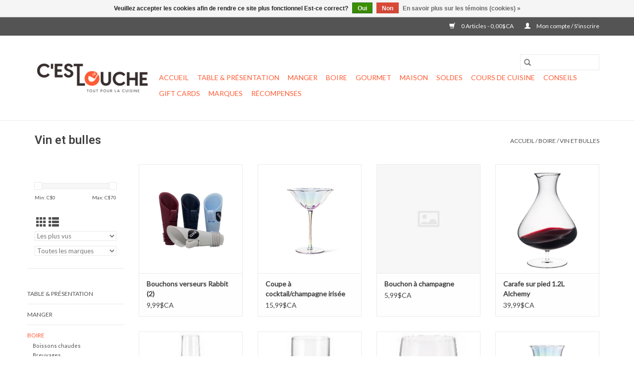

--- FILE ---
content_type: text/html;charset=utf-8
request_url: https://www.articlecuisinemascouche.com/boire/vin-et-bulles/
body_size: 9632
content:
<!DOCTYPE html>
<html lang="fc">
  <head>
    <meta charset="utf-8"/>
<!-- [START] 'blocks/head.rain' -->
<!--

  (c) 2008-2026 Lightspeed Netherlands B.V.
  http://www.lightspeedhq.com
  Generated: 19-01-2026 @ 10:52:18

-->
<link rel="canonical" href="https://www.articlecuisinemascouche.com/boire/vin-et-bulles/"/>
<link rel="next" href="https://www.articlecuisinemascouche.com/boire/vin-et-bulles/page2.html"/>
<link rel="alternate" href="https://www.articlecuisinemascouche.com/index.rss" type="application/rss+xml" title="Nouveaux produits"/>
<link href="https://cdn.shoplightspeed.com/assets/cookielaw.css?2025-02-20" rel="stylesheet" type="text/css"/>
<meta name="robots" content="noindex"/>
<meta property="og:url" content="https://www.articlecuisinemascouche.com/boire/vin-et-bulles/?source=facebook"/>
<meta property="og:site_name" content="Boutique C&#039;est Louche"/>
<meta property="og:title" content="Vin et bulles"/>
<meta property="og:description" content="Le vin est toujours meilleur servi dans la bonne coupe."/>
<!--[if lt IE 9]>
<script src="https://cdn.shoplightspeed.com/assets/html5shiv.js?2025-02-20"></script>
<![endif]-->
<!-- [END] 'blocks/head.rain' -->
    <title>Vin et bulles - Boutique C&#039;est Louche</title>
    <meta name="description" content="Le vin est toujours meilleur servi dans la bonne coupe." />
    <meta name="keywords" content="riedel, spiegelau, fortessa, pure, s &amp; co, viski, maxwell williams, champagne, cabernet sauvignon, shiraz, bourgogne, carafe, riesling, chardonnay, vin blanc, vin rouge, pinot noir, crystal, " />
    <meta http-equiv="X-UA-Compatible" content="IE=edge,chrome=1">
    <meta name="viewport" content="width=device-width, initial-scale=1.0">
    <meta name="apple-mobile-web-app-capable" content="yes">
    <meta name="apple-mobile-web-app-status-bar-style" content="black">

    <link rel="shortcut icon" href="https://cdn.shoplightspeed.com/shops/625373/themes/3581/v/882476/assets/favicon.ico?20231209163747" type="image/x-icon" />
    <link href='//fonts.googleapis.com/css?family=Lato:400,300,600' rel='stylesheet' type='text/css'>
    <link href='//fonts.googleapis.com/css?family=Roboto:400,300,600' rel='stylesheet' type='text/css'>
    <link rel="shortcut icon" href="https://cdn.shoplightspeed.com/shops/625373/themes/3581/v/882476/assets/favicon.ico?20231209163747" type="image/x-icon" />
    <link rel="stylesheet" href="https://cdn.shoplightspeed.com/shops/625373/themes/3581/assets/bootstrap-min.css?2025032920423120200921071828" />
    <link rel="stylesheet" href="https://cdn.shoplightspeed.com/shops/625373/themes/3581/assets/style.css?2025032920423120200921071828" />
    <link rel="stylesheet" href="https://cdn.shoplightspeed.com/shops/625373/themes/3581/assets/settings.css?2025032920423120200921071828" />
    <link rel="stylesheet" href="https://cdn.shoplightspeed.com/assets/gui-2-0.css?2025-02-20" />
    <link rel="stylesheet" href="https://cdn.shoplightspeed.com/assets/gui-responsive-2-0.css?2025-02-20" />
    <link rel="stylesheet" href="https://cdn.shoplightspeed.com/shops/625373/themes/3581/assets/custom.css?2025032920423120200921071828" />
        <link rel="stylesheet" href="https://cdn.shoplightspeed.com/shops/625373/themes/3581/assets/tutorial.css?2025032920423120200921071828" />
    
    <script src="https://cdn.shoplightspeed.com/assets/jquery-1-9-1.js?2025-02-20"></script>
    <script src="https://cdn.shoplightspeed.com/assets/jquery-ui-1-10-1.js?2025-02-20"></script>

    <script type="text/javascript" src="https://cdn.shoplightspeed.com/shops/625373/themes/3581/assets/global.js?2025032920423120200921071828"></script>
		<script type="text/javascript" src="https://cdn.shoplightspeed.com/shops/625373/themes/3581/assets/bootstrap-min.js?2025032920423120200921071828"></script>
    <script type="text/javascript" src="https://cdn.shoplightspeed.com/shops/625373/themes/3581/assets/jcarousel.js?2025032920423120200921071828"></script>
    <script type="text/javascript" src="https://cdn.shoplightspeed.com/assets/gui.js?2025-02-20"></script>
    <script type="text/javascript" src="https://cdn.shoplightspeed.com/assets/gui-responsive-2-0.js?2025-02-20"></script>

    <script type="text/javascript" src="https://cdn.shoplightspeed.com/shops/625373/themes/3581/assets/share42.js?2025032920423120200921071828"></script>

    <!--[if lt IE 9]>
    <link rel="stylesheet" href="https://cdn.shoplightspeed.com/shops/625373/themes/3581/assets/style-ie.css?2025032920423120200921071828" />
    <![endif]-->
    <link rel="stylesheet" media="print" href="https://cdn.shoplightspeed.com/shops/625373/themes/3581/assets/print-min.css?2025032920423120200921071828" />
  </head>
  <body class="tutorial--on">
    <header>
  <div class="topnav">
    <div class="container">
      
      <div class="right">
        <span role="region" aria-label="Panier">
          <a href="https://www.articlecuisinemascouche.com/cart/" title="Panier" class="cart">
            <span class="glyphicon glyphicon-shopping-cart"></span>
            0 Articles - 0,00$CA
          </a>
        </span>
        <span>
          <a href="https://www.articlecuisinemascouche.com/account/" title="Mon compte" class="my-account">
            <span class="glyphicon glyphicon-user"></span>
                        	Mon compte / S&#039;inscrire
                      </a>
        </span>
      </div>
    </div>
  </div>

  <div class="navigation container">
    <div class="align">
      <div class="burger">
        <button type="button" aria-label="Open menu">
          <img src="https://cdn.shoplightspeed.com/shops/625373/themes/3581/assets/hamburger.png?20240925200948" width="32" height="32" alt="Menu">
        </button>
      </div>

              <div class="vertical logo">
          <a href="https://www.articlecuisinemascouche.com/" title="Boutique C&#039;est Louche">
            <img src="https://cdn.shoplightspeed.com/shops/625373/themes/3581/v/882478/assets/logo.png?20231209164002" alt="Boutique C&#039;est Louche" />
          </a>
        </div>
      
      <nav class="nonbounce desktop vertical">
        <form action="https://www.articlecuisinemascouche.com/search/" method="get" id="formSearch" role="search">
          <input type="text" name="q" autocomplete="off" value="" aria-label="Rechercher" />
          <button type="submit" class="search-btn" title="Rechercher">
            <span class="glyphicon glyphicon-search"></span>
          </button>
        </form>
        <ul region="navigation" aria-label=Navigation menu>
          <li class="item home ">
            <a class="itemLink" href="https://www.articlecuisinemascouche.com/">Accueil</a>
          </li>
          
                    	<li class="item sub">
              <a class="itemLink" href="https://www.articlecuisinemascouche.com/table-presentation/" title="Table &amp; Présentation">
                Table &amp; Présentation
              </a>
                            	<span class="glyphicon glyphicon-play"></span>
                <ul class="subnav">
                                      <li class="subitem">
                      <a class="subitemLink" href="https://www.articlecuisinemascouche.com/table-presentation/vaisselle/" title="Vaisselle">Vaisselle</a>
                                          </li>
                	                    <li class="subitem">
                      <a class="subitemLink" href="https://www.articlecuisinemascouche.com/table-presentation/plats-de-service-verrines/" title="Plats de service &amp; Verrines">Plats de service &amp; Verrines</a>
                                          </li>
                	                    <li class="subitem">
                      <a class="subitemLink" href="https://www.articlecuisinemascouche.com/table-presentation/coutellerie/" title="Coutellerie">Coutellerie</a>
                                          </li>
                	                    <li class="subitem">
                      <a class="subitemLink" href="https://www.articlecuisinemascouche.com/table-presentation/salieres-et-poivrieres/" title="Salières et poivrières">Salières et poivrières</a>
                                          </li>
                	                    <li class="subitem">
                      <a class="subitemLink" href="https://www.articlecuisinemascouche.com/table-presentation/linge-de-table/" title="Linge de table">Linge de table</a>
                                              <ul class="subnav">
                                                      <li class="subitem">
                              <a class="subitemLink" href="https://www.articlecuisinemascouche.com/table-presentation/linge-de-table/napperons/" title="Napperons">Napperons</a>
                            </li>
                                                      <li class="subitem">
                              <a class="subitemLink" href="https://www.articlecuisinemascouche.com/table-presentation/linge-de-table/nappes/" title="Nappes">Nappes</a>
                            </li>
                                                      <li class="subitem">
                              <a class="subitemLink" href="https://www.articlecuisinemascouche.com/table-presentation/linge-de-table/chemins-de-table/" title="Chemins de table">Chemins de table</a>
                            </li>
                                                      <li class="subitem">
                              <a class="subitemLink" href="https://www.articlecuisinemascouche.com/table-presentation/linge-de-table/serviettes-de-table/" title="Serviettes de table">Serviettes de table</a>
                            </li>
                                                      <li class="subitem">
                              <a class="subitemLink" href="https://www.articlecuisinemascouche.com/table-presentation/linge-de-table/serviettes-en-papier/" title="Serviettes en papier">Serviettes en papier</a>
                            </li>
                                                  </ul>
                                          </li>
                	                    <li class="subitem">
                      <a class="subitemLink" href="https://www.articlecuisinemascouche.com/table-presentation/planches-ardoises/" title="Planches &amp; Ardoises">Planches &amp; Ardoises</a>
                                          </li>
                	                    <li class="subitem">
                      <a class="subitemLink" href="https://www.articlecuisinemascouche.com/table-presentation/accessoires-decorations/" title="Accessoires &amp; décorations">Accessoires &amp; décorations</a>
                                          </li>
                	              	</ul>
                          </li>
                    	<li class="item sub">
              <a class="itemLink" href="https://www.articlecuisinemascouche.com/manger/" title="Manger">
                Manger
              </a>
                            	<span class="glyphicon glyphicon-play"></span>
                <ul class="subnav">
                                      <li class="subitem">
                      <a class="subitemLink" href="https://www.articlecuisinemascouche.com/manger/preparer/" title="Préparer">Préparer</a>
                                              <ul class="subnav">
                                                      <li class="subitem">
                              <a class="subitemLink" href="https://www.articlecuisinemascouche.com/manger/preparer/patisserie/" title="Pâtisserie">Pâtisserie</a>
                            </li>
                                                      <li class="subitem">
                              <a class="subitemLink" href="https://www.articlecuisinemascouche.com/manger/preparer/fromages/" title="Fromages">Fromages</a>
                            </li>
                                                      <li class="subitem">
                              <a class="subitemLink" href="https://www.articlecuisinemascouche.com/manger/preparer/fruits-legumes/" title="Fruits &amp; Légumes">Fruits &amp; Légumes</a>
                            </li>
                                                      <li class="subitem">
                              <a class="subitemLink" href="https://www.articlecuisinemascouche.com/manger/preparer/viandes/" title="Viandes">Viandes</a>
                            </li>
                                                      <li class="subitem">
                              <a class="subitemLink" href="https://www.articlecuisinemascouche.com/manger/preparer/assaisonner/" title="Assaisonner">Assaisonner</a>
                            </li>
                                                      <li class="subitem">
                              <a class="subitemLink" href="https://www.articlecuisinemascouche.com/manger/preparer/ustensiles-gadgets/" title="Ustensiles &amp; Gadgets">Ustensiles &amp; Gadgets</a>
                            </li>
                                                      <li class="subitem">
                              <a class="subitemLink" href="https://www.articlecuisinemascouche.com/manger/preparer/commercial/" title="Commercial">Commercial</a>
                            </li>
                                                      <li class="subitem">
                              <a class="subitemLink" href="https://www.articlecuisinemascouche.com/manger/preparer/fruits-de-mer-poissons/" title="Fruits de mer &amp; Poissons">Fruits de mer &amp; Poissons</a>
                            </li>
                                                      <li class="subitem">
                              <a class="subitemLink" href="https://www.articlecuisinemascouche.com/manger/preparer/cuisine-moleculaire/" title="Cuisine Moléculaire">Cuisine Moléculaire</a>
                            </li>
                                                      <li class="subitem">
                              <a class="subitemLink" href="https://www.articlecuisinemascouche.com/manger/preparer/electriques/" title="Électriques">Électriques</a>
                            </li>
                                                      <li class="subitem">
                              <a class="subitemLink" href="https://www.articlecuisinemascouche.com/manger/preparer/planches-et-couteaux/" title="Planches et couteaux">Planches et couteaux</a>
                            </li>
                                                      <li class="subitem">
                              <a class="subitemLink" href="https://www.articlecuisinemascouche.com/manger/preparer/tabliers-mitaines-de-four-et-sous-plats/" title="Tabliers, mitaines de four et sous-plats">Tabliers, mitaines de four et sous-plats</a>
                            </li>
                                                      <li class="subitem">
                              <a class="subitemLink" href="https://www.articlecuisinemascouche.com/manger/preparer/barbecue/" title="Barbecue">Barbecue</a>
                            </li>
                                                      <li class="subitem">
                              <a class="subitemLink" href="https://www.articlecuisinemascouche.com/manger/preparer/pates-alimentaires/" title="Pâtes alimentaires">Pâtes alimentaires</a>
                            </li>
                                                      <li class="subitem">
                              <a class="subitemLink" href="https://www.articlecuisinemascouche.com/manger/preparer/outils-de-mesures/" title="Outils de mesures">Outils de mesures</a>
                            </li>
                                                      <li class="subitem">
                              <a class="subitemLink" href="https://www.articlecuisinemascouche.com/manger/preparer/instruments-de-mesure/" title="Instruments de mesure">Instruments de mesure</a>
                            </li>
                                                  </ul>
                                          </li>
                	                    <li class="subitem">
                      <a class="subitemLink" href="https://www.articlecuisinemascouche.com/manger/cuisson/" title="Cuisson">Cuisson</a>
                                              <ul class="subnav">
                                                      <li class="subitem">
                              <a class="subitemLink" href="https://www.articlecuisinemascouche.com/manger/cuisson/poeles/" title="Poêles">Poêles</a>
                            </li>
                                                      <li class="subitem">
                              <a class="subitemLink" href="https://www.articlecuisinemascouche.com/manger/cuisson/chaudrons/" title="Chaudrons">Chaudrons</a>
                            </li>
                                                      <li class="subitem">
                              <a class="subitemLink" href="https://www.articlecuisinemascouche.com/manger/cuisson/electriques/" title="Électriques">Électriques</a>
                            </li>
                                                      <li class="subitem">
                              <a class="subitemLink" href="https://www.articlecuisinemascouche.com/manger/cuisson/fondue-raclettes/" title="Fondue &amp; Raclettes">Fondue &amp; Raclettes</a>
                            </li>
                                                      <li class="subitem">
                              <a class="subitemLink" href="https://www.articlecuisinemascouche.com/manger/cuisson/plats-de-cuisson/" title="Plats de cuisson">Plats de cuisson</a>
                            </li>
                                                      <li class="subitem">
                              <a class="subitemLink" href="https://www.articlecuisinemascouche.com/manger/cuisson/barbecue/" title="Barbecue">Barbecue</a>
                            </li>
                                                  </ul>
                                          </li>
                	                    <li class="subitem">
                      <a class="subitemLink" href="https://www.articlecuisinemascouche.com/manger/conserver/" title="Conserver">Conserver</a>
                                              <ul class="subnav">
                                                      <li class="subitem">
                              <a class="subitemLink" href="https://www.articlecuisinemascouche.com/manger/conserver/rangement-conservation/" title="Rangement-Conservation">Rangement-Conservation</a>
                            </li>
                                                      <li class="subitem">
                              <a class="subitemLink" href="https://www.articlecuisinemascouche.com/manger/conserver/cannages/" title="Cannages">Cannages</a>
                            </li>
                                                      <li class="subitem">
                              <a class="subitemLink" href="https://www.articlecuisinemascouche.com/manger/conserver/lunchs/" title="Lunchs">Lunchs</a>
                            </li>
                                                  </ul>
                                          </li>
                	              	</ul>
                          </li>
                    	<li class="item sub active">
              <a class="itemLink" href="https://www.articlecuisinemascouche.com/boire/" title="Boire">
                Boire
              </a>
                            	<span class="glyphicon glyphicon-play"></span>
                <ul class="subnav">
                                      <li class="subitem">
                      <a class="subitemLink" href="https://www.articlecuisinemascouche.com/boire/boissons-chaudes/" title="Boissons chaudes">Boissons chaudes</a>
                                              <ul class="subnav">
                                                      <li class="subitem">
                              <a class="subitemLink" href="https://www.articlecuisinemascouche.com/boire/boissons-chaudes/consommables/" title="Consommables">Consommables</a>
                            </li>
                                                      <li class="subitem">
                              <a class="subitemLink" href="https://www.articlecuisinemascouche.com/boire/boissons-chaudes/verres-tasses/" title="Verres &amp; Tasses">Verres &amp; Tasses</a>
                            </li>
                                                      <li class="subitem">
                              <a class="subitemLink" href="https://www.articlecuisinemascouche.com/boire/boissons-chaudes/cafetieres-theieres-bouilloires/" title="Cafetières, Théières &amp; Bouilloires">Cafetières, Théières &amp; Bouilloires</a>
                            </li>
                                                      <li class="subitem">
                              <a class="subitemLink" href="https://www.articlecuisinemascouche.com/boire/boissons-chaudes/moulins/" title="Moulins">Moulins</a>
                            </li>
                                                      <li class="subitem">
                              <a class="subitemLink" href="https://www.articlecuisinemascouche.com/boire/boissons-chaudes/mousseurs/" title="Mousseurs">Mousseurs</a>
                            </li>
                                                      <li class="subitem">
                              <a class="subitemLink" href="https://www.articlecuisinemascouche.com/boire/boissons-chaudes/accessoires/" title="Accessoires">Accessoires</a>
                            </li>
                                                      <li class="subitem">
                              <a class="subitemLink" href="https://www.articlecuisinemascouche.com/boire/boissons-chaudes/emporter/" title="Emporter">Emporter</a>
                            </li>
                                                  </ul>
                                          </li>
                	                    <li class="subitem">
                      <a class="subitemLink" href="https://www.articlecuisinemascouche.com/boire/breuvages/" title="Breuvages">Breuvages</a>
                                              <ul class="subnav">
                                                      <li class="subitem">
                              <a class="subitemLink" href="https://www.articlecuisinemascouche.com/boire/breuvages/carafes-pichets/" title="Carafes &amp; Pichets">Carafes &amp; Pichets</a>
                            </li>
                                                      <li class="subitem">
                              <a class="subitemLink" href="https://www.articlecuisinemascouche.com/boire/breuvages/verres/" title="Verres">Verres</a>
                            </li>
                                                      <li class="subitem">
                              <a class="subitemLink" href="https://www.articlecuisinemascouche.com/boire/breuvages/moules-a-glacons/" title="Moules à glaçons">Moules à glaçons</a>
                            </li>
                                                      <li class="subitem">
                              <a class="subitemLink" href="https://www.articlecuisinemascouche.com/boire/breuvages/emporter/" title="Emporter">Emporter</a>
                            </li>
                                                  </ul>
                                          </li>
                	                    <li class="subitem">
                      <a class="subitemLink" href="https://www.articlecuisinemascouche.com/boire/vin-et-bulles/" title="Vin et bulles">Vin et bulles</a>
                                              <ul class="subnav">
                                                      <li class="subitem">
                              <a class="subitemLink" href="https://www.articlecuisinemascouche.com/boire/vin-et-bulles/verres/" title="Verres">Verres</a>
                            </li>
                                                      <li class="subitem">
                              <a class="subitemLink" href="https://www.articlecuisinemascouche.com/boire/vin-et-bulles/carafes-decanteurs/" title="Carafes &amp; Décanteurs">Carafes &amp; Décanteurs</a>
                            </li>
                                                      <li class="subitem">
                              <a class="subitemLink" href="https://www.articlecuisinemascouche.com/boire/vin-et-bulles/nettoyer/" title="Nettoyer">Nettoyer</a>
                            </li>
                                                      <li class="subitem">
                              <a class="subitemLink" href="https://www.articlecuisinemascouche.com/boire/vin-et-bulles/accessoires/" title="Accessoires">Accessoires</a>
                            </li>
                                                  </ul>
                                          </li>
                	                    <li class="subitem">
                      <a class="subitemLink" href="https://www.articlecuisinemascouche.com/boire/biere/" title="Bière">Bière</a>
                                              <ul class="subnav">
                                                      <li class="subitem">
                              <a class="subitemLink" href="https://www.articlecuisinemascouche.com/boire/biere/verres/" title="Verres">Verres</a>
                            </li>
                                                      <li class="subitem">
                              <a class="subitemLink" href="https://www.articlecuisinemascouche.com/boire/biere/accessoires/" title="Accessoires">Accessoires</a>
                            </li>
                                                  </ul>
                                          </li>
                	                    <li class="subitem">
                      <a class="subitemLink" href="https://www.articlecuisinemascouche.com/boire/mixologie-et-spiritueux/" title="Mixologie et spiritueux">Mixologie et spiritueux</a>
                                              <ul class="subnav">
                                                      <li class="subitem">
                              <a class="subitemLink" href="https://www.articlecuisinemascouche.com/boire/mixologie-et-spiritueux/verres-et-decanteurs/" title="Verres et décanteurs">Verres et décanteurs</a>
                            </li>
                                                      <li class="subitem">
                              <a class="subitemLink" href="https://www.articlecuisinemascouche.com/boire/mixologie-et-spiritueux/ustensiles-gadgets/" title="Ustensiles &amp; Gadgets">Ustensiles &amp; Gadgets</a>
                            </li>
                                                      <li class="subitem">
                              <a class="subitemLink" href="https://www.articlecuisinemascouche.com/boire/mixologie-et-spiritueux/moleculaire/" title="Moléculaire">Moléculaire</a>
                            </li>
                                                  </ul>
                                          </li>
                	              	</ul>
                          </li>
                    	<li class="item sub">
              <a class="itemLink" href="https://www.articlecuisinemascouche.com/gourmet/" title="Gourmet">
                Gourmet
              </a>
                            	<span class="glyphicon glyphicon-play"></span>
                <ul class="subnav">
                                      <li class="subitem">
                      <a class="subitemLink" href="https://www.articlecuisinemascouche.com/gourmet/huiles-epices/" title="Huiles &amp; Épices">Huiles &amp; Épices</a>
                                          </li>
                	                    <li class="subitem">
                      <a class="subitemLink" href="https://www.articlecuisinemascouche.com/gourmet/cafes-thes/" title="Cafés &amp; Thés">Cafés &amp; Thés</a>
                                          </li>
                	                    <li class="subitem">
                      <a class="subitemLink" href="https://www.articlecuisinemascouche.com/gourmet/desserts-gourmandises/" title="Desserts &amp; Gourmandises">Desserts &amp; Gourmandises</a>
                                          </li>
                	                    <li class="subitem">
                      <a class="subitemLink" href="https://www.articlecuisinemascouche.com/gourmet/fromages-trempettes/" title="Fromages &amp; Trempettes">Fromages &amp; Trempettes</a>
                                          </li>
                	              	</ul>
                          </li>
                    	<li class="item sub">
              <a class="itemLink" href="https://www.articlecuisinemascouche.com/maison/" title="Maison">
                Maison
              </a>
                            	<span class="glyphicon glyphicon-play"></span>
                <ul class="subnav">
                                      <li class="subitem">
                      <a class="subitemLink" href="https://www.articlecuisinemascouche.com/maison/ambiance/" title="Ambiance">Ambiance</a>
                                              <ul class="subnav">
                                                      <li class="subitem">
                              <a class="subitemLink" href="https://www.articlecuisinemascouche.com/maison/ambiance/chandelles-et-bougeoirs/" title="Chandelles et bougeoirs">Chandelles et bougeoirs</a>
                            </li>
                                                      <li class="subitem">
                              <a class="subitemLink" href="https://www.articlecuisinemascouche.com/maison/ambiance/lumieres/" title="Lumières">Lumières</a>
                            </li>
                                                      <li class="subitem">
                              <a class="subitemLink" href="https://www.articlecuisinemascouche.com/maison/ambiance/parfums-dambiance/" title="Parfums d&#039;ambiance">Parfums d&#039;ambiance</a>
                            </li>
                                                  </ul>
                                          </li>
                	                    <li class="subitem">
                      <a class="subitemLink" href="https://www.articlecuisinemascouche.com/maison/decor/" title="Décor">Décor</a>
                                              <ul class="subnav">
                                                      <li class="subitem">
                              <a class="subitemLink" href="https://www.articlecuisinemascouche.com/maison/decor/tapis/" title="Tapis">Tapis</a>
                            </li>
                                                      <li class="subitem">
                              <a class="subitemLink" href="https://www.articlecuisinemascouche.com/maison/decor/horloges/" title="Horloges">Horloges</a>
                            </li>
                                                      <li class="subitem">
                              <a class="subitemLink" href="https://www.articlecuisinemascouche.com/maison/decor/decorations/" title="Décorations">Décorations</a>
                            </li>
                                                  </ul>
                                          </li>
                	                    <li class="subitem">
                      <a class="subitemLink" href="https://www.articlecuisinemascouche.com/maison/entretien/" title="Entretien">Entretien</a>
                                          </li>
                	                    <li class="subitem">
                      <a class="subitemLink" href="https://www.articlecuisinemascouche.com/maison/rangement/" title="Rangement">Rangement</a>
                                          </li>
                	              	</ul>
                          </li>
                    	<li class="item">
              <a class="itemLink" href="https://www.articlecuisinemascouche.com/soldes/" title="Soldes">
                Soldes
              </a>
                          </li>
                    	<li class="item">
              <a class="itemLink" href="https://www.articlecuisinemascouche.com/cours-de-cuisine/" title="Cours de cuisine">
                Cours de cuisine
              </a>
                          </li>
                    	<li class="item sub">
              <a class="itemLink" href="https://www.articlecuisinemascouche.com/conseils/" title="Conseils">
                Conseils
              </a>
                            	<span class="glyphicon glyphicon-play"></span>
                <ul class="subnav">
                                      <li class="subitem">
                      <a class="subitemLink" href="https://www.articlecuisinemascouche.com/conseils/comment-culotter-et-entretenir-une-poele-en-fonte/" title="Comment culotter et entretenir une poêle en fonte : Guide complet">Comment culotter et entretenir une poêle en fonte : Guide complet</a>
                                          </li>
                	                    <li class="subitem">
                      <a class="subitemLink" href="https://www.articlecuisinemascouche.com/conseils/comment-entretenir-sa-planche-a-decouper-en-bois/" title="Comment entretenir sa planche à découper en bois">Comment entretenir sa planche à découper en bois</a>
                                          </li>
                	              	</ul>
                          </li>
          
                    <li class="item">
            <a class="itemLink" href="https://www.articlecuisinemascouche.com/giftcard/" title="Gift cards">Gift cards</a>
          </li>
          
          
                    	          		<li class="footerbrands item">
                <a class="itemLink" href="https://www.articlecuisinemascouche.com/brands/" title="Marques">
                  Marques
                </a>
          		</li>
          	          
                    	<li class="item">
              <a class="itemLink" href="https://www.articlecuisinemascouche.com/loyalty/" title="Récompenses" >
                Récompenses
              </a>
          	</li>
                  </ul>

        <span class="glyphicon glyphicon-remove"></span>
      </nav>
    </div>
  </div>
</header>

    <div class="wrapper">
      <div class="container content" role="main">
                <div class="page-title row">
  <div class="col-sm-6 col-md-6">
    <h1>Vin et bulles</h1>
  </div>
  <div class="col-sm-6 col-md-6 breadcrumbs text-right" role="nav" aria-label="Breadcrumbs">
  <a href="https://www.articlecuisinemascouche.com/" title="Accueil">Accueil</a>

      / <a href="https://www.articlecuisinemascouche.com/boire/" >Boire</a>
      / <a href="https://www.articlecuisinemascouche.com/boire/vin-et-bulles/" aria-current="true">Vin et bulles</a>
  </div>

  </div>
<div class="products row">
  <div class="col-md-2 sidebar" role="complementary">
    <div class="row sort">
      <form action="https://www.articlecuisinemascouche.com/boire/vin-et-bulles/" method="get" id="filter_form" class="col-xs-12 col-sm-12">
        <input type="hidden" name="mode" value="grid" id="filter_form_mode" />
        <input type="hidden" name="limit" value="12" id="filter_form_limit" />
        <input type="hidden" name="sort" value="popular" id="filter_form_sort" />
        <input type="hidden" name="max" value="70" id="filter_form_max" />
        <input type="hidden" name="min" value="0" id="filter_form_min" />

        <div class="price-filter" aria-hidden="true">
          <div class="sidebar-filter-slider">
            <div id="collection-filter-price"></div>
          </div>
          <div class="price-filter-range clear">
            <div class="min">Min: C$<span>0</span></div>
            <div class="max">Max: C$<span>70</span></div>
          </div>
        </div>

        <div class="modes hidden-xs hidden-sm">
          <a href="?mode=grid" aria-label="Affichage en mode grille"><i class="glyphicon glyphicon-th" role="presentation"></i></a>
          <a href="?mode=list" aria-label="Affichage en mode liste"><i class="glyphicon glyphicon-th-list" role="presentation"></i></a>
        </div>

        <select name="sort" onchange="$('#formSortModeLimit').submit();" aria-label="Trier par">
                    	<option value="default">Par défaut</option>
                    	<option value="popular" selected="selected">Les plus vus</option>
                    	<option value="newest">Produits les plus récents</option>
                    	<option value="lowest">Prix le plus bas</option>
                    	<option value="highest">Prix le plus élevé</option>
                    	<option value="asc">Noms en ordre croissant</option>
                    	<option value="desc">Noms en ordre décroissant</option>
                  </select>

                  <select name="brand" aria-label="Filter by Marque">
                        	<option value="0" selected="selected">Toutes les marques</option>
                        	<option value="1023941">Abbott</option>
                        	<option value="1023811">Cuisinox</option>
                        	<option value="1023989">Cuisivin</option>
                        	<option value="1023819">Danesco</option>
                        	<option value="1023980">Final Touch</option>
                        	<option value="3140693">La Maison du Bar</option>
                        	<option value="1023840">Norpro</option>
                        	<option value="2374928">Rabbit</option>
                        	<option value="1023978">Riedel</option>
                        	<option value="2505427">Schott Zwiesel</option>
                        	<option value="1023813">Trudeau</option>
                        	<option value="1023975">Vacuvin</option>
                        	<option value="1023812">Zyliss</option>
                      </select>
        
              </form>
  	</div>

    			<div class="row" role="navigation" aria-label="Catégories">
				<ul>
  				    				<li class="item">
              <span class="arrow"></span>
              <a href="https://www.articlecuisinemascouche.com/table-presentation/" class="itemLink"  title="Table &amp; Présentation">
                Table &amp; Présentation               </a>

                  				</li>
  				    				<li class="item">
              <span class="arrow"></span>
              <a href="https://www.articlecuisinemascouche.com/manger/" class="itemLink"  title="Manger">
                Manger               </a>

                  				</li>
  				    				<li class="item">
              <span class="arrow"></span>
              <a href="https://www.articlecuisinemascouche.com/boire/" class="itemLink active" aria-current="true" title="Boire">
                Boire               </a>

                  						<ul class="subnav">
      						      							<li class="subitem">
                      <span class="arrow "></span>
                      <a href="https://www.articlecuisinemascouche.com/boire/boissons-chaudes/" class="subitemLink"  title="Boissons chaudes">
                        Boissons chaudes                       </a>
        							      							</li>
      						      							<li class="subitem">
                      <span class="arrow "></span>
                      <a href="https://www.articlecuisinemascouche.com/boire/breuvages/" class="subitemLink"  title="Breuvages">
                        Breuvages                       </a>
        							      							</li>
      						      							<li class="subitem">
                      <span class="arrow "></span>
                      <a href="https://www.articlecuisinemascouche.com/boire/vin-et-bulles/" class="subitemLink active" aria-current="true" title="Vin et bulles">
                        Vin et bulles                       </a>
        							        								<ul class="subnav">
          								          									<li class="subitem">
                              <span class="arrow "></span>
                              <a href="https://www.articlecuisinemascouche.com/boire/vin-et-bulles/verres/" class="subitemLink"  title="Verres">
                                Verres                               </a>
                          	</li>
          								          									<li class="subitem">
                              <span class="arrow "></span>
                              <a href="https://www.articlecuisinemascouche.com/boire/vin-et-bulles/carafes-decanteurs/" class="subitemLink"  title="Carafes &amp; Décanteurs">
                                Carafes &amp; Décanteurs                               </a>
                          	</li>
          								          									<li class="subitem">
                              <span class="arrow "></span>
                              <a href="https://www.articlecuisinemascouche.com/boire/vin-et-bulles/nettoyer/" class="subitemLink"  title="Nettoyer">
                                Nettoyer                               </a>
                          	</li>
          								          									<li class="subitem">
                              <span class="arrow "></span>
                              <a href="https://www.articlecuisinemascouche.com/boire/vin-et-bulles/accessoires/" class="subitemLink"  title="Accessoires">
                                Accessoires                               </a>
                          	</li>
          								        								</ul>
        							      							</li>
      						      							<li class="subitem">
                      <span class="arrow "></span>
                      <a href="https://www.articlecuisinemascouche.com/boire/biere/" class="subitemLink"  title="Bière">
                        Bière                       </a>
        							      							</li>
      						      							<li class="subitem">
                      <span class="arrow "></span>
                      <a href="https://www.articlecuisinemascouche.com/boire/mixologie-et-spiritueux/" class="subitemLink"  title="Mixologie et spiritueux">
                        Mixologie et spiritueux                       </a>
        							      							</li>
      						    						</ul>
    					    				</li>
  				    				<li class="item">
              <span class="arrow"></span>
              <a href="https://www.articlecuisinemascouche.com/gourmet/" class="itemLink"  title="Gourmet">
                Gourmet               </a>

                  				</li>
  				    				<li class="item">
              <span class="arrow"></span>
              <a href="https://www.articlecuisinemascouche.com/maison/" class="itemLink"  title="Maison">
                Maison               </a>

                  				</li>
  				    				<li class="item">
              <span class="arrow"></span>
              <a href="https://www.articlecuisinemascouche.com/soldes/" class="itemLink"  title="Soldes">
                Soldes               </a>

                  				</li>
  				    				<li class="item">
              <span class="arrow"></span>
              <a href="https://www.articlecuisinemascouche.com/cours-de-cuisine/" class="itemLink"  title="Cours de cuisine">
                Cours de cuisine               </a>

                  				</li>
  				    				<li class="item">
              <span class="arrow"></span>
              <a href="https://www.articlecuisinemascouche.com/conseils/" class="itemLink"  title="Conseils">
                Conseils              </a>

                  				</li>
  				  			</ul>
      </div>
		  </div>

  <div class="col-sm-12 col-md-10" role="region" aria-label="Product Listing">
        	<div class="product col-xs-6 col-sm-3 col-md-3">
  <div class="image-wrap">
    <a href="https://www.articlecuisinemascouche.com/bouchon-verseurs-rabbit.html" title="Rabbit Bouchons verseurs Rabbit (2)">
                              <img src="https://cdn.shoplightspeed.com/shops/625373/files/34396457/262x276x1/rabbit-bouchons-verseurs-rabbit-2.jpg" width="262" height="276" alt="Rabbit Bouchons verseurs Rabbit (2)" title="Rabbit Bouchons verseurs Rabbit (2)" />
                </a>

    <div class="description text-center">
      <a href="https://www.articlecuisinemascouche.com/bouchon-verseurs-rabbit.html" title="Rabbit Bouchons verseurs Rabbit (2)">
                <div class="text">
                    Bouchons verseurs Rabbit (2)
                  </div>
      </a>
      <a href="https://www.articlecuisinemascouche.com/cart/add/66631751/" class="cart">Ajouter au panier</a>    </div>
  </div>

  <div class="info">
    <a href="https://www.articlecuisinemascouche.com/bouchon-verseurs-rabbit.html" title="Rabbit Bouchons verseurs Rabbit (2)" class="title">
        Bouchons verseurs Rabbit (2)     </a>

    <div class="left">
    
    9,99$CA 
   </div>
         </div>
</div>



        	<div class="product col-xs-6 col-sm-3 col-md-3">
  <div class="image-wrap">
    <a href="https://www.articlecuisinemascouche.com/coupe-a-cocktail-champagne-irisee.html" title="Abbott Coupe à cocktail/champagne irisée">
                              <img src="https://cdn.shoplightspeed.com/shops/625373/files/69672431/262x276x1/abbott-coupe-a-cocktail-champagne-irisee.jpg" width="262" height="276" alt="Abbott Coupe à cocktail/champagne irisée" title="Abbott Coupe à cocktail/champagne irisée" />
                </a>

    <div class="description text-center">
      <a href="https://www.articlecuisinemascouche.com/coupe-a-cocktail-champagne-irisee.html" title="Abbott Coupe à cocktail/champagne irisée">
                <div class="text">
                    Coupe à cocktail/champagne irisée
                  </div>
      </a>
      <a href="https://www.articlecuisinemascouche.com/cart/add/111539553/" class="cart">Ajouter au panier</a>    </div>
  </div>

  <div class="info">
    <a href="https://www.articlecuisinemascouche.com/coupe-a-cocktail-champagne-irisee.html" title="Abbott Coupe à cocktail/champagne irisée" class="title">
        Coupe à cocktail/champagne irisée     </a>

    <div class="left">
    
    15,99$CA 
   </div>
         </div>
</div>


<div class="clearfix visible-xs"></div>

        	<div class="product col-xs-6 col-sm-3 col-md-3">
  <div class="image-wrap">
    <a href="https://www.articlecuisinemascouche.com/copy-of-bouchon-a-champagne.html" title="Bouchon à champagne">
                        <img src="https://cdn.shoplightspeed.com/shops/625373/themes/3581/assets/pro-icon.png?2025032920423120200921071828" alt="Bouchon à champagne" title="Bouchon à champagne"/>
          </a>

    <div class="description text-center">
      <a href="https://www.articlecuisinemascouche.com/copy-of-bouchon-a-champagne.html" title="Bouchon à champagne">
                <div class="text">
                    Bouchon à champagne
                  </div>
      </a>
      <a href="https://www.articlecuisinemascouche.com/cart/add/106187386/" class="cart">Ajouter au panier</a>    </div>
  </div>

  <div class="info">
    <a href="https://www.articlecuisinemascouche.com/copy-of-bouchon-a-champagne.html" title="Bouchon à champagne" class="title">
        Bouchon à champagne     </a>

    <div class="left">
    
    5,99$CA 
   </div>
         </div>
</div>



        	<div class="product col-xs-6 col-sm-3 col-md-3">
  <div class="image-wrap">
    <a href="https://www.articlecuisinemascouche.com/carafe-sur-pied-12l-alchemy.html" title="Carafe sur pied 1.2L Alchemy">
                              <img src="https://cdn.shoplightspeed.com/shops/625373/files/39807569/262x276x1/carafe-sur-pied-12l-alchemy.jpg" width="262" height="276" alt="Carafe sur pied 1.2L Alchemy" title="Carafe sur pied 1.2L Alchemy" />
                </a>

    <div class="description text-center">
      <a href="https://www.articlecuisinemascouche.com/carafe-sur-pied-12l-alchemy.html" title="Carafe sur pied 1.2L Alchemy">
                <div class="text">
                    Carafe sur pied 1.2L Alchemy
                  </div>
      </a>
      <a href="https://www.articlecuisinemascouche.com/cart/add/70847565/" class="cart">Ajouter au panier</a>    </div>
  </div>

  <div class="info">
    <a href="https://www.articlecuisinemascouche.com/carafe-sur-pied-12l-alchemy.html" title="Carafe sur pied 1.2L Alchemy" class="title">
        Carafe sur pied 1.2L Alchemy     </a>

    <div class="left">
    
    39,99$CA 
   </div>
         </div>
</div>


<div class="clearfix"></div>

        	<div class="product col-xs-6 col-sm-3 col-md-3">
  <div class="image-wrap">
    <a href="https://www.articlecuisinemascouche.com/ens-4-flutes-a-champagne-205ml-marta.html" title="Ens. 4 flûtes à champagne 205ml Marta">
                              <img src="https://cdn.shoplightspeed.com/shops/625373/files/73490064/262x276x1/ens-4-flutes-a-champagne-205ml-marta.jpg" width="262" height="276" alt="Ens. 4 flûtes à champagne 205ml Marta" title="Ens. 4 flûtes à champagne 205ml Marta" />
                </a>

    <div class="description text-center">
      <a href="https://www.articlecuisinemascouche.com/ens-4-flutes-a-champagne-205ml-marta.html" title="Ens. 4 flûtes à champagne 205ml Marta">
                <div class="text">
                    Ens. 4 flûtes à champagne 205ml Marta
                  </div>
      </a>
      <a href="https://www.articlecuisinemascouche.com/cart/add/115688836/" class="cart">Ajouter au panier</a>    </div>
  </div>

  <div class="info">
    <a href="https://www.articlecuisinemascouche.com/ens-4-flutes-a-champagne-205ml-marta.html" title="Ens. 4 flûtes à champagne 205ml Marta" class="title">
        Ens. 4 flûtes à champagne 205ml Marta     </a>

    <div class="left">
    
    21,99$CA 
   </div>
         </div>
</div>



        	<div class="product col-xs-6 col-sm-3 col-md-3">
  <div class="image-wrap">
    <a href="https://www.articlecuisinemascouche.com/ens-4-coupes-a-vin-450ml-moderna.html" title="Ens. 4 coupes à vin 450ml Moderna">
                              <img src="https://cdn.shoplightspeed.com/shops/625373/files/73490057/262x276x1/ens-4-coupes-a-vin-450ml-moderna.jpg" width="262" height="276" alt="Ens. 4 coupes à vin 450ml Moderna" title="Ens. 4 coupes à vin 450ml Moderna" />
                </a>

    <div class="description text-center">
      <a href="https://www.articlecuisinemascouche.com/ens-4-coupes-a-vin-450ml-moderna.html" title="Ens. 4 coupes à vin 450ml Moderna">
                <div class="text">
                    Ens. 4 coupes à vin 450ml Moderna
                  </div>
      </a>
      <a href="https://www.articlecuisinemascouche.com/cart/add/115688696/" class="cart">Ajouter au panier</a>    </div>
  </div>

  <div class="info">
    <a href="https://www.articlecuisinemascouche.com/ens-4-coupes-a-vin-450ml-moderna.html" title="Ens. 4 coupes à vin 450ml Moderna" class="title">
        Ens. 4 coupes à vin 450ml Moderna     </a>

    <div class="left">
    
    29,99$CA 
   </div>
         </div>
</div>


<div class="clearfix visible-xs"></div>

        	<div class="product col-xs-6 col-sm-3 col-md-3">
  <div class="image-wrap">
    <a href="https://www.articlecuisinemascouche.com/ens-4-coupes-a-cocktail-425ml-moderna.html" title="Ens. 4 coupes à cocktail 425ml Moderna">
                              <img src="https://cdn.shoplightspeed.com/shops/625373/files/73490051/262x276x1/ens-4-coupes-a-cocktail-425ml-moderna.jpg" width="262" height="276" alt="Ens. 4 coupes à cocktail 425ml Moderna" title="Ens. 4 coupes à cocktail 425ml Moderna" />
                </a>

    <div class="description text-center">
      <a href="https://www.articlecuisinemascouche.com/ens-4-coupes-a-cocktail-425ml-moderna.html" title="Ens. 4 coupes à cocktail 425ml Moderna">
                <div class="text">
                    Ens. 4 coupes à cocktail 425ml Moderna
                  </div>
      </a>
      <a href="https://www.articlecuisinemascouche.com/cart/add/115688646/" class="cart">Ajouter au panier</a>    </div>
  </div>

  <div class="info">
    <a href="https://www.articlecuisinemascouche.com/ens-4-coupes-a-cocktail-425ml-moderna.html" title="Ens. 4 coupes à cocktail 425ml Moderna" class="title">
        Ens. 4 coupes à cocktail 425ml Moderna     </a>

    <div class="left">
    
    29,99$CA 
   </div>
         </div>
</div>



        	<div class="product col-xs-6 col-sm-3 col-md-3">
  <div class="image-wrap">
    <a href="https://www.articlecuisinemascouche.com/coupe-a-vin-irisee.html" title="Abbott Coupe à vin irisée">
                              <img src="https://cdn.shoplightspeed.com/shops/625373/files/69670205/262x276x1/abbott-coupe-a-vin-irisee.jpg" width="262" height="276" alt="Abbott Coupe à vin irisée" title="Abbott Coupe à vin irisée" />
                </a>

    <div class="description text-center">
      <a href="https://www.articlecuisinemascouche.com/coupe-a-vin-irisee.html" title="Abbott Coupe à vin irisée">
                <div class="text">
                    Coupe à vin irisée
                  </div>
      </a>
      <a href="https://www.articlecuisinemascouche.com/cart/add/111539582/" class="cart">Ajouter au panier</a>    </div>
  </div>

  <div class="info">
    <a href="https://www.articlecuisinemascouche.com/coupe-a-vin-irisee.html" title="Abbott Coupe à vin irisée" class="title">
        Coupe à vin irisée     </a>

    <div class="left">
    
    15,99$CA 
   </div>
         </div>
</div>


<div class="clearfix"></div>

        	<div class="product col-xs-6 col-sm-3 col-md-3">
  <div class="image-wrap">
    <a href="https://www.articlecuisinemascouche.com/flute-a-champagne-en-forme-de-fleur.html" title="Abbott Flûte à champagne en forme de fleur">
                        <img src="https://cdn.shoplightspeed.com/shops/625373/themes/3581/assets/pro-icon.png?2025032920423120200921071828" alt="Flûte à champagne en forme de fleur" title="Flûte à champagne en forme de fleur"/>
          </a>

    <div class="description text-center">
      <a href="https://www.articlecuisinemascouche.com/flute-a-champagne-en-forme-de-fleur.html" title="Abbott Flûte à champagne en forme de fleur">
                <div class="text">
                    Flûte à champagne en forme de fleur
                  </div>
      </a>
      <a href="https://www.articlecuisinemascouche.com/cart/add/111507051/" class="cart">Ajouter au panier</a>    </div>
  </div>

  <div class="info">
    <a href="https://www.articlecuisinemascouche.com/flute-a-champagne-en-forme-de-fleur.html" title="Abbott Flûte à champagne en forme de fleur" class="title">
        Flûte à champagne en forme de fleur     </a>

    <div class="left">
    
    14,99$CA 
   </div>
         </div>
</div>



        	<div class="product col-xs-6 col-sm-3 col-md-3">
  <div class="image-wrap">
    <a href="https://www.articlecuisinemascouche.com/copy-of-verre-sans-pied-educatrice-en-or-57243849.html" title="La Maison du Bar Verre sans pied &#039;Rosé all day&#039;">
                        <img src="https://cdn.shoplightspeed.com/shops/625373/themes/3581/assets/pro-icon.png?2025032920423120200921071828" alt="Verre sans pied &#039;Rosé all day&#039;" title="Verre sans pied &#039;Rosé all day&#039;"/>
          </a>

    <div class="description text-center">
      <a href="https://www.articlecuisinemascouche.com/copy-of-verre-sans-pied-educatrice-en-or-57243849.html" title="La Maison du Bar Verre sans pied &#039;Rosé all day&#039;">
                <div class="text">
                    Verre sans pied &#039;Rosé all day&#039;
                  </div>
      </a>
      <a href="https://www.articlecuisinemascouche.com/cart/add/94829405/" class="cart">Ajouter au panier</a>    </div>
  </div>

  <div class="info">
    <a href="https://www.articlecuisinemascouche.com/copy-of-verre-sans-pied-educatrice-en-or-57243849.html" title="La Maison du Bar Verre sans pied &#039;Rosé all day&#039;" class="title">
        Verre sans pied &#039;Rosé all day&#039;     </a>

    <div class="left">
    
    19,99$CA 
   </div>
         </div>
</div>


<div class="clearfix visible-xs"></div>

        	<div class="product col-xs-6 col-sm-3 col-md-3">
  <div class="image-wrap">
    <a href="https://www.articlecuisinemascouche.com/copy-of-coupe-a-vin-moi-folle-attends-de-voir-ma-s.html" title="La Maison du Bar Coupe à vin &#039;Éducatrice en or&#039;">
                        <img src="https://cdn.shoplightspeed.com/shops/625373/themes/3581/assets/pro-icon.png?2025032920423120200921071828" alt="Coupe à vin &#039;Éducatrice en or&#039;" title="Coupe à vin &#039;Éducatrice en or&#039;"/>
          </a>

    <div class="description text-center">
      <a href="https://www.articlecuisinemascouche.com/copy-of-coupe-a-vin-moi-folle-attends-de-voir-ma-s.html" title="La Maison du Bar Coupe à vin &#039;Éducatrice en or&#039;">
                <div class="text">
                    Coupe à vin &#039;Éducatrice en or&#039;
                  </div>
      </a>
      <a href="https://www.articlecuisinemascouche.com/cart/add/94735877/" class="cart">Ajouter au panier</a>    </div>
  </div>

  <div class="info">
    <a href="https://www.articlecuisinemascouche.com/copy-of-coupe-a-vin-moi-folle-attends-de-voir-ma-s.html" title="La Maison du Bar Coupe à vin &#039;Éducatrice en or&#039;" class="title">
        Coupe à vin &#039;Éducatrice en or&#039;     </a>

    <div class="left">
    
    19,99$CA 
   </div>
         </div>
</div>



        	<div class="product col-xs-6 col-sm-3 col-md-3">
  <div class="image-wrap">
    <a href="https://www.articlecuisinemascouche.com/bouchon-a-champagne-fini-laiton.html" title="Final Touch Bouchon à champagne fini laiton">
                        <img src="https://cdn.shoplightspeed.com/shops/625373/themes/3581/assets/pro-icon.png?2025032920423120200921071828" alt="Bouchon à champagne fini laiton" title="Bouchon à champagne fini laiton"/>
          </a>

    <div class="description text-center">
      <a href="https://www.articlecuisinemascouche.com/bouchon-a-champagne-fini-laiton.html" title="Final Touch Bouchon à champagne fini laiton">
                <div class="text">
                    Bouchon à champagne fini laiton
                  </div>
      </a>
      <a href="https://www.articlecuisinemascouche.com/cart/add/91539826/" class="cart">Ajouter au panier</a>    </div>
  </div>

  <div class="info">
    <a href="https://www.articlecuisinemascouche.com/bouchon-a-champagne-fini-laiton.html" title="Final Touch Bouchon à champagne fini laiton" class="title">
        Bouchon à champagne fini laiton     </a>

    <div class="left">
    
    11,99$CA 
   </div>
         </div>
</div>


<div class="clearfix"></div>

          </div>
</div>

	<div class="pager row" role="navigation" aria-label="Pagination">
  	<div class="left" id="collection-pagination-description">Page 1 de 4</div>
  	<ul class="right">
    	<li class="prev disabled" aria-disabled="true">
        <a href="https://www.articlecuisinemascouche.com/" title="Page précédente">
          <span class="glyphicon glyphicon-chevron-left"></span>
        </a>
      </li>

          		    			<li class="number active" aria-current="true">
            <a href="https://www.articlecuisinemascouche.com/boire/vin-et-bulles/" aria-label="Go to page 1">1</a>
      		</li>
    		    	    		    			<li class="number" >
            <a href="https://www.articlecuisinemascouche.com/boire/vin-et-bulles/page2.html" aria-label="Go to page 2">2</a>
      		</li>
    		    	    		    			<li class="number" >
            <a href="https://www.articlecuisinemascouche.com/boire/vin-et-bulles/page3.html" aria-label="Go to page 3">3</a>
      		</li>
    		    	    		    			<li class="number" >
            <a href="https://www.articlecuisinemascouche.com/boire/vin-et-bulles/page4.html" aria-label="Go to page 4">4</a>
      		</li>
    		    	
      <li class="next enabled" >
        <a href="https://www.articlecuisinemascouche.com/boire/vin-et-bulles/page2.html" title="Page suivante">
          <span class="glyphicon glyphicon-chevron-right"></span>
        </a>
      </li>
  	</ul>
  </div>

<script type="text/javascript">
  $(function(){
    $('#filter_form input, #filter_form select').change(function(){
      $(this).closest('form').submit();
    });

    $("#collection-filter-price").slider({
      range: true,
      min: 0,
      max: 70,
      values: [0, 70],
      step: 1,
      slide: function(event, ui) {
    		$('.sidebar-filter-range .min span').html(ui.values[0]);
    		$('.sidebar-filter-range .max span').html(ui.values[1]);

    		$('#filter_form_min').val(ui.values[0]);
    		$('#filter_form_max').val(ui.values[1]);
  		},
    	stop: function(event, ui) {
    		$('#filter_form').submit();
  		}
    });
  });
</script>
      </div>

      <footer>
  <hr class="full-width" />
  <div class="container">
    <div class="social row">
              <form id="formNewsletter" action="https://www.articlecuisinemascouche.com/account/newsletter/" method="post" class="newsletter col-xs-12 col-sm-7 col-md-7">
          <label class="title" for="formNewsletterEmail">Abonnez-vous à notre infolettre:</label>
          <input type="hidden" name="key" value="b954faaa5423e27ea899f2bc2dab1ebb" />
          <input type="text" name="email" id="formNewsletterEmail" value="" placeholder="Courriel"/>
          <button
            type="submit"
            class="btn glyphicon glyphicon-send"
            title="S&#039;abonner"
          >
            <span>S&#039;abonner</span>
          </button>
        </form>
      
            	<div class="social-media col-xs-12 col-md-12  col-sm-5 col-md-5 text-right tutorial__hover">
        	<div class="inline-block relative">
          	<a href="https://www.facebook.com/cuisineetvousmascouche" class="social-icon facebook" target="_blank" aria-label="Facebook Boutique C&#039;est Louche"></a>          	          	          	<a href="https://www.pinterest.ca/boutique_cest_louche/" class="social-icon pinterest" target="_blank" aria-label="Pinterest Boutique C&#039;est Louche"></a>          	          	          	<a href="https://www.instagram.com/boutique_cest_louche/" class="social-icon instagram" target="_blank" aria-label="Instagram Boutique C&#039;est Louche"></a>
          	              <div class="absolute top-0 right-0 left-0 bottom-0 text-center tutorial__fade tutorial__fade-center--dark tutorial__social hidden-xs">
                <a href="/admin/auth/login?redirect=theme/preview/general/header/tutorial" class="p1 block hightlight-color tutorial__background border tutorial__border-color tutorial__add-button tutorial__border-radius" target="_blank">
                  <i class="glyphicon glyphicon-plus-sign tutorial__add-button-icon"></i><span class="bold tutorial__add-button-text">Configurer les médias sociaux</span>
                </a>
              </div>
                    	</div>
      	</div>
          </div>

    <hr class="full-width" />

    <div class="links row">
      <div class="col-xs-12 col-sm-3 col-md-3" role="article" aria-label="Service à la clientèle links">
        <label class="footercollapse" for="_1">
          <strong>Service à la clientèle</strong>
          <span class="glyphicon glyphicon-chevron-down hidden-sm hidden-md hidden-lg"></span>
        </label>
        <input class="footercollapse_input hidden-md hidden-lg hidden-sm" id="_1" type="checkbox">
        <div class="list">
          <ul class="no-underline no-list-style">
                          <li>
                <a href="https://www.articlecuisinemascouche.com/service/about/" title="À propos de nous" >
                  À propos de nous
                </a>
              </li>
                          <li>
                <a href="https://www.articlecuisinemascouche.com/service/general-terms-conditions/" title="Conditions générales" >
                  Conditions générales
                </a>
              </li>
                          <li>
                <a href="https://www.articlecuisinemascouche.com/service/privacy-policy/" title="Politique de confidentialité" >
                  Politique de confidentialité
                </a>
              </li>
                          <li>
                <a href="https://www.articlecuisinemascouche.com/service/payment-methods/" title="Modes de paiement" >
                  Modes de paiement
                </a>
              </li>
                          <li>
                <a href="https://www.articlecuisinemascouche.com/service/shipping-returns/" title="Expédition et retours" >
                  Expédition et retours
                </a>
              </li>
                          <li>
                <a href="https://www.articlecuisinemascouche.com/service/" title="Questions fréquemment posées" >
                  Questions fréquemment posées
                </a>
              </li>
                      </ul>
        </div>
      </div>

      <div class="col-xs-12 col-sm-3 col-md-3" role="article" aria-label="Produits links">
    		<label class="footercollapse" for="_2">
        	<strong>Produits</strong>
          <span class="glyphicon glyphicon-chevron-down hidden-sm hidden-md hidden-lg"></span>
        </label>
        <input class="footercollapse_input hidden-md hidden-lg hidden-sm" id="_2" type="checkbox">
        <div class="list">
          <ul>
            <li><a href="https://www.articlecuisinemascouche.com/collection/" title="Tous les produits">Tous les produits</a></li>
            <li><a href="https://www.articlecuisinemascouche.com/giftcard/" title="Gift cards">Gift cards</a></li>            <li><a href="https://www.articlecuisinemascouche.com/collection/?sort=newest" title="Nouveaux produits">Nouveaux produits</a></li>
            <li><a href="https://www.articlecuisinemascouche.com/collection/offers/" title="Offres">Offres</a></li>
                        	<li><a href="https://www.articlecuisinemascouche.com/brands/" title="Marques">Marques</a></li>
                                    <li><a href="https://www.articlecuisinemascouche.com/index.rss" title="Fil RSS">Fil RSS</a></li>
          </ul>
        </div>
      </div>

      <div class="col-xs-12 col-sm-3 col-md-3" role="article" aria-label="Mon compte links">
        <label class="footercollapse" for="_3">
        	<strong>
          	          		Mon compte
          	        	</strong>
          <span class="glyphicon glyphicon-chevron-down hidden-sm hidden-md hidden-lg"></span>
        </label>
        <input class="footercollapse_input hidden-md hidden-lg hidden-sm" id="_3" type="checkbox">

        <div class="list">
          <ul>
            
                        	            		<li><a href="https://www.articlecuisinemascouche.com/account/" title="S&#039;inscrire">S&#039;inscrire</a></li>
            	                        	            		<li><a href="https://www.articlecuisinemascouche.com/account/orders/" title="Mes commandes">Mes commandes</a></li>
            	                        	                        	            		<li><a href="https://www.articlecuisinemascouche.com/account/wishlist/" title="Ma liste de souhaits">Ma liste de souhaits</a></li>
            	                        	                      </ul>
        </div>
      </div>

      <div class="col-xs-12 col-sm-3 col-md-3" role="article" aria-label="Company info">
      	<label class="footercollapse" for="_4">
      		<strong>
                        	Boutique C'est Louche
                      </strong>
          <span class="glyphicon glyphicon-chevron-down hidden-sm hidden-md hidden-lg"></span>
        </label>
        <input class="footercollapse_input hidden-md hidden-lg hidden-sm" id="_4" type="checkbox">

        <div class="list">
        	          	<span class="contact-description"> 210  Montée Masson, Mascouche</span>
                  	          	<div class="contact" role="group" aria-label="Phone number: 450-417-0628">
            	<span class="glyphicon glyphicon-earphone"></span>
            	450-417-0628
          	</div>
        	        	          	<div class="contact">
            	<span class="glyphicon glyphicon-envelope"></span>
            	<a href="/cdn-cgi/l/email-protection#2a43444c456a48455f5e435b5f4f494f595e46455f49424f04494547" title="Email" aria-label="Courriel: info@boutiquecestlouche.com">
              	<span class="__cf_email__" data-cfemail="acc5c2cac3eccec3d9d8c5ddd9c9cfc9dfd8c0c3d9cfc4c982cfc3c1">[email&#160;protected]</span>
            	</a>
          	</div>
        	        </div>

                
              </div>
    </div>
  	<hr class="full-width" />
  </div>

  <div class="copyright-payment">
    <div class="container">
      <div class="row">
        <div class="copyright col-md-6">
          © Copyright 2026 Boutique C&#039;est Louche
                    	- Powered by
          	          		<a href="http://www.lightspeedhq.com" title="Lightspeed" target="_blank" aria-label="Powered by Lightspeed">Lightspeed</a>
          		          	                  </div>
        <div class="payments col-md-6 text-right">
                      <a href="https://www.articlecuisinemascouche.com/service/payment-methods/" title="PayPal">
              <img src="https://cdn.shoplightspeed.com/assets/icon-payment-paypalcp.png?2025-02-20" alt="PayPal" />
            </a>
                      <a href="https://www.articlecuisinemascouche.com/service/payment-methods/" title="Debit or Credit Card">
              <img src="https://cdn.shoplightspeed.com/assets/icon-payment-debitcredit.png?2025-02-20" alt="Debit or Credit Card" />
            </a>
                      <a href="https://www.articlecuisinemascouche.com/service/payment-methods/" title="PayPal Pay Later">
              <img src="https://cdn.shoplightspeed.com/assets/icon-payment-paypallater.png?2025-02-20" alt="PayPal Pay Later" />
            </a>
                  </div>
      </div>
    </div>
  </div>
</footer>
    </div>
    <!-- [START] 'blocks/body.rain' -->
<script data-cfasync="false" src="/cdn-cgi/scripts/5c5dd728/cloudflare-static/email-decode.min.js"></script><script>
(function () {
  var s = document.createElement('script');
  s.type = 'text/javascript';
  s.async = true;
  s.src = 'https://www.articlecuisinemascouche.com/services/stats/pageview.js';
  ( document.getElementsByTagName('head')[0] || document.getElementsByTagName('body')[0] ).appendChild(s);
})();
</script>
  <div class="wsa-cookielaw">
            Veuillez accepter les cookies afin de rendre ce site plus fonctionnel Est-ce correct?
      <a href="https://www.articlecuisinemascouche.com/cookielaw/optIn/" class="wsa-cookielaw-button wsa-cookielaw-button-green" rel="nofollow" title="Oui">Oui</a>
      <a href="https://www.articlecuisinemascouche.com/cookielaw/optOut/" class="wsa-cookielaw-button wsa-cookielaw-button-red" rel="nofollow" title="Non">Non</a>
      <a href="https://www.articlecuisinemascouche.com/service/privacy-policy/" class="wsa-cookielaw-link" rel="nofollow" title="En savoir plus sur les témoins (cookies)">En savoir plus sur les témoins (cookies) &raquo;</a>
      </div>
<!-- [END] 'blocks/body.rain' -->
          <script type="text/javascript" src="https://cdn.shoplightspeed.com/shops/625373/themes/3581/assets/tutorial.js?2025032920423120200921071828"></script>
      <script>(function(){function c(){var b=a.contentDocument||a.contentWindow.document;if(b){var d=b.createElement('script');d.innerHTML="window.__CF$cv$params={r:'9c05c8260a25c424',t:'MTc2ODgxOTkzOC4wMDAwMDA='};var a=document.createElement('script');a.nonce='';a.src='/cdn-cgi/challenge-platform/scripts/jsd/main.js';document.getElementsByTagName('head')[0].appendChild(a);";b.getElementsByTagName('head')[0].appendChild(d)}}if(document.body){var a=document.createElement('iframe');a.height=1;a.width=1;a.style.position='absolute';a.style.top=0;a.style.left=0;a.style.border='none';a.style.visibility='hidden';document.body.appendChild(a);if('loading'!==document.readyState)c();else if(window.addEventListener)document.addEventListener('DOMContentLoaded',c);else{var e=document.onreadystatechange||function(){};document.onreadystatechange=function(b){e(b);'loading'!==document.readyState&&(document.onreadystatechange=e,c())}}}})();</script><script defer src="https://static.cloudflareinsights.com/beacon.min.js/vcd15cbe7772f49c399c6a5babf22c1241717689176015" integrity="sha512-ZpsOmlRQV6y907TI0dKBHq9Md29nnaEIPlkf84rnaERnq6zvWvPUqr2ft8M1aS28oN72PdrCzSjY4U6VaAw1EQ==" data-cf-beacon='{"rayId":"9c05c8260a25c424","version":"2025.9.1","serverTiming":{"name":{"cfExtPri":true,"cfEdge":true,"cfOrigin":true,"cfL4":true,"cfSpeedBrain":true,"cfCacheStatus":true}},"token":"8247b6569c994ee1a1084456a4403cc9","b":1}' crossorigin="anonymous"></script>
</body>
</html>


--- FILE ---
content_type: text/javascript;charset=utf-8
request_url: https://www.articlecuisinemascouche.com/services/stats/pageview.js
body_size: -436
content:
// SEOshop 19-01-2026 10:52:20